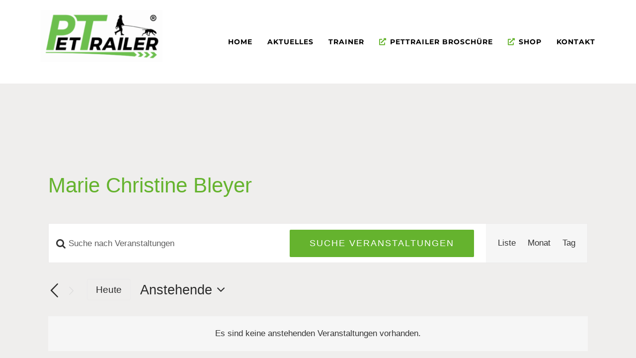

--- FILE ---
content_type: application/javascript
request_url: https://www.masterblog.at/wp-content/plugins/the-events-calendar/build/js/views/multiday-events.js?ver=780fd76b5b819e3a6ece
body_size: 314
content:
tribe.events=tribe.events||{},tribe.events.views=tribe.events.views||{},tribe.events.views.multidayEvents={},function(e,t){"use strict";const n=e(document);t.selectors={},t.selectorPrefixes={month:".tribe-events-calendar-month__"},t.selectorSuffixes={multidayEvent:"multiday-event",hiddenMultidayEvent:"multiday-event-hidden",multidayEventBarInner:"multiday-event-bar-inner",multidayEventBarInnerFocus:"multiday-event-bar-inner--focus",multidayEventBarInnerHover:"multiday-event-bar-inner--hover"},t.findVisibleMultidayEvents=function(e,n){const i=n.closest(t.selectors.multidayEvent).data("event-id");return e.find(t.selectors.multidayEvent+"[data-event-id="+i+"]")},t.toggleHoverClass=function(e){e.data.target.toggleClass(t.selectors.multidayEventBarInnerHover.className())},t.toggleFocusClass=function(e){e.data.target.toggleClass(t.selectors.multidayEventBarInnerFocus.className())},t.unbindMultidayEvents=function(n){n.find(t.selectors.hiddenMultidayEvent).each((function(t,n){e(n).off()}))},t.bindMultidayEvents=function(n){n.find(t.selectors.hiddenMultidayEvent).each((function(i,s){const o=e(s);t.findVisibleMultidayEvents(n,o).each((function(n,i){const s=e(i).find(t.selectors.multidayEventBarInner);o.on("mouseenter mouseleave",{target:s},t.toggleHoverClass).on("focus blur",{target:s},t.toggleFocusClass)}))}))},t.deinitSelectors=function(){t.selectors={}},t.initSelectors=function(e){const n=t.selectorPrefixes[e];Object.keys(t.selectorSuffixes).forEach((function(e){t.selectors[e]=n+t.selectorSuffixes[e]}))},t.unbindEvents=function(e,n,i){const s=e.data.container;t.deinitSelectors(),t.unbindMultidayEvents(s),s.off("beforeAjaxSuccess.tribeEvents",t.unbindEvents)},t.bindEvents=function(e,n){const i=n.slug;-1!==e.data("tribeEventsMultidayEventsAllowedViews").indexOf(i)&&(t.initSelectors(i),t.bindMultidayEvents(e),e.on("beforeAjaxSuccess.tribeEvents",{container:e},t.unbindEvents))},t.initAllowedViews=function(e){e.trigger("beforeMultidayEventsInitAllowedViews.tribeEvents",[e]),e.data("tribeEventsMultidayEventsAllowedViews",["month"]),e.trigger("afterMultidayEventsInitAllowedViews.tribeEvents",[e])},t.init=function(e,n,i,s){t.initAllowedViews(i),t.bindEvents(i,s)},t.ready=function(){n.on("afterSetup.tribeEvents",tribe.events.views.manager.selectors.container,t.init)},e(t.ready)}(jQuery,tribe.events.views.multidayEvents),window.tec=window.tec||{},window.tec.events=window.tec.events||{},window.tec.events.views=window.tec.events.views||{},window.tec.events.views.multidayEvents={};